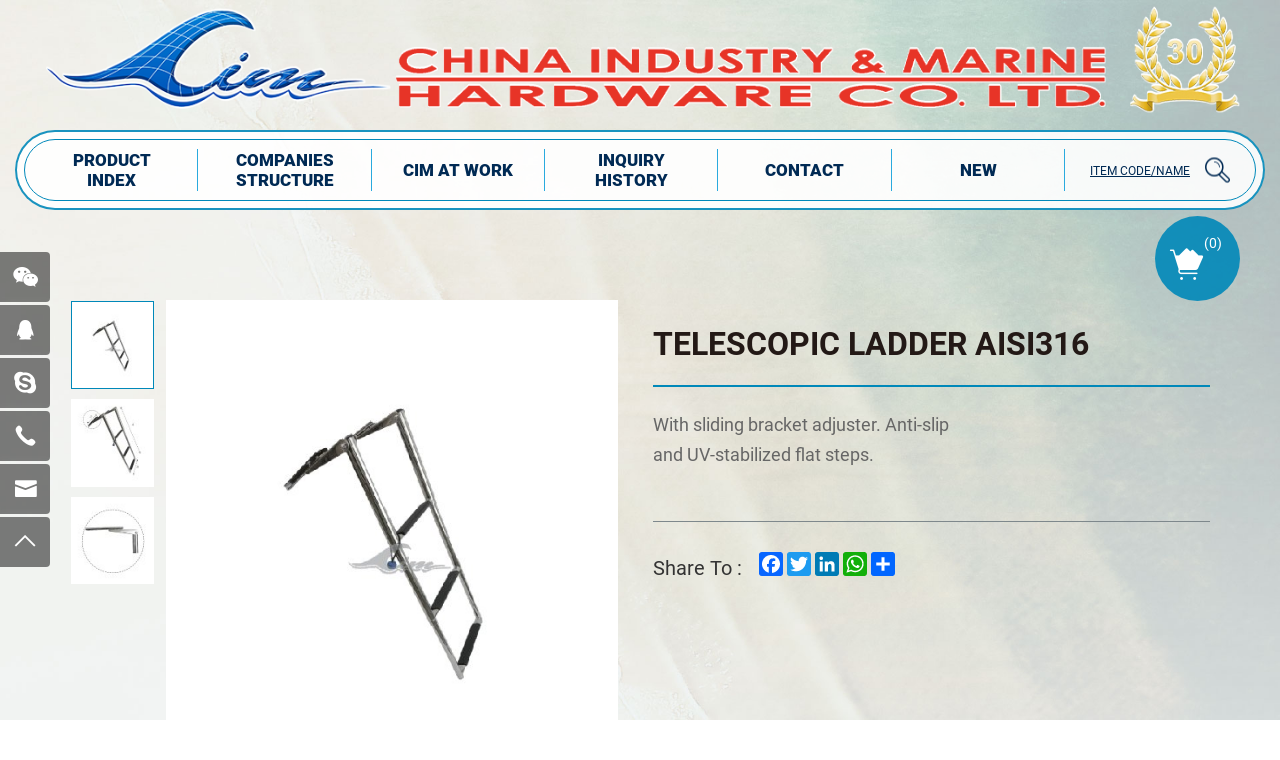

--- FILE ---
content_type: text/html; charset=utf-8
request_url: http://www.cimqd.com/1103.html
body_size: 3958
content:
<!DOCTYPE html>
<html lang="en">

<head>
    <meta charset="UTF-8">
    <meta name="viewport" content="width=device-width, initial-scale=1, shrink-to-fit=no, user-scalable=yes,viewport-fit=cover">
    <meta http-equiv="X-UA-Compatible" content="IE=edge,chrome=1">

            <meta property="og:title" content="TELESCOPIC LADDER AISI316">
        <meta property="og:description" content="">
        <meta property="og:image" content="http://www.cimqd.com/data/thumb/res/en/20230919/055f3107a5cfe46a.png_20230919102501_360x360.jpg">
    
                  <title>TELESCOPIC LADDER AISI316</title>
        <meta name="keywords" content="CHINA INDUSTRY & MARINE HARDWARE CO.LTD">
        <meta name="description" content="CHINA INDUSTRY & MARINE HARDWARE CO.LTD">
          
    
    <link rel="stylesheet" href="/tpl/en_cimqd/assets/js/bootstrap/css/bootstrap.min.css">
    <link rel="stylesheet" href="/tpl/en_cimqd/assets/css/fonts/iconfont.css">
    <link rel="stylesheet" href="/tpl/en_cimqd/assets/js/animate.min.css">
    <link rel="stylesheet" href="/tpl/en_cimqd/assets/js/jquery.fancybox/jquery.fancybox.min.css">
    <link rel="stylesheet" href="/tpl/en_cimqd/assets/js/header.nav/headernav.css">
    <link rel="stylesheet" href="/tpl/en_cimqd/assets/js/slick/slick.css">
            <link rel="stylesheet" href="/tpl/en_cimqd/assets/css/public.css">
    <link rel="stylesheet" href="/tpl/en_cimqd/assets/css/style.css">
</head>

<body>





<header>
    <div class="container">

        <a class="logo" href="/">
            <img src="/res/en/20221122/logo_fullwidth_f1a81050.png" alt="CHINA INDUSTRY & MARINE HARDWARE CO.LTD.,">
        </a>

        <div class="info">
            <div class="inner">

                <a class="logo-xs hidden-lg" href="/">
                    <img src="/res/en/20221122/logo_2eceaf24.png" alt="CHINA INDUSTRY & MARINE HARDWARE CO.LTD.,">
                </a>

                <div class="nav nav-show">
                    <div class="tbl">
                        <div class="tbl-cell">
                            <ul class="nav-list1 clearfix">
                                                                                                            <li>
                                                                                <a href="/product.html">PRODUCT INDEX</a>
                                                                                    </li>
                                                                                                            <li>
                                                                                <a href="/cim-s-structure.html">COMPANIES STRUCTuRE</a>
                                                                                    </li>
                                                                                                            <li>
                                                                                <a href="/cim-at-work.html">CIM AT WORK</a>
                                                                                    </li>
                                                                                                            <li>
                                                                                <a href="/index.php?c=cart">INQUIRY HISTORY</a>
                                                                                    </li>
                                                                                                            <li>
                                                                                <a href="/contact.html">Contact</a>
                                                                                    </li>
                                                                                                            <li class="more">
                                                                                <a href="/news.html">NEW</a>
                                                                                             <ul class="nav-list2">
                                                                                                            <li>
                                                            <a href="/news/new-products.html">New Products</a>
                                                        </li>
                                                                                                            <li>
                                                            <a href="/news/the-show-we-attend.html">The show we attend</a>
                                                        </li>
                                                                                                    </ul>
                                                                                    </li>
                                                            </ul>
                        </div>
                    </div>
                </div>

                <div class="search-box">
                    <button type="button">ITEM CODE/NAME</button>
                    <div class="form-box">
                        <button class="form-close"></button>
                        <div class="form-inner">
                            <h2>START TYPING AND PRESS ENTER TO SEARCH</h2>
                            <form action="/product.html" method="get">
                                <input type="text" required name="keywords">
                                <button type="submit"></button>
                            </form>
                        </div>
                    </div>
                </div>

            </div>
        </div>
    </div>
</header>

<div class="product-details-page">
   <div class="container">
      <div class="content space2-top space-bottom">
         <div class="p-info clearfix">
            <div class="left-pic">
               <div class="slider-for">
                                                      <div class="item">
                     <div class="img-box">
                        <img src="/data/thumb/res/en/20230919/129d2336c4c7c77f.png_20230919102506_520x550.jpg" width="520" height="550" alt="TELESCOPIC LADDER AISI316-2658">
                     </div>
                  </div>
                                                                        <div class="item">
                     <div class="img-box">
                        <img src="/data/thumb/res/en/20230919/317bb3b51a60ad46.png_20230919102721_520x550.jpg" width="520" height="550" alt="TELESCOPIC LADDER AISI316-2659">
                     </div>
                  </div>
                                                                        <div class="item">
                     <div class="img-box">
                        <img src="/data/thumb/res/en/20230919/2fd9dcd0a350868b.png_20230919102747_520x550.jpg" width="520" height="550" alt="TELESCOPIC LADDER AISI316-2660">
                     </div>
                  </div>
                                                   </div>
               <div class="slider-nav">
                                                      <div class="item">
                     <div class="img-box">
                        <img src="/data/thumb/res/en/20230919/129d2336c4c7c77f.png_20230919102506_98x103.jpg" width="98" height="103" alt="">
                     </div>
                  </div>
                                                                        <div class="item">
                     <div class="img-box">
                        <img src="/data/thumb/res/en/20230919/317bb3b51a60ad46.png_20230919102721_98x103.jpg" width="98" height="103" alt="">
                     </div>
                  </div>
                                                                        <div class="item">
                     <div class="img-box">
                        <img src="/data/thumb/res/en/20230919/2fd9dcd0a350868b.png_20230919102747_98x103.jpg" width="98" height="103" alt="">
                     </div>
                  </div>
                                                   </div>
            </div>
            <div class="right-intro">
               <div class="title">
                  <h1>TELESCOPIC LADDER AISI316</h1>
               </div>
               <div class="inner">
                  <p>With sliding bracket adjuster. Anti-slip&nbsp;</p><p>and UV-stabilized flat steps.</p><p><br/></p>               </div>
               <!-- <div class="btns">
                  <a class="goinquire" href="javascript:;">Inquire Now</a>
                  <a class="addcar" onclick="$.cart.add(1103);">Add to Inquiry Basket</a>
               </div> -->


               <div class="share clearfix">
                  <b>Share To :</b>
                  <div class="share-inner">
                     <div class="a2a_kit a2a_kit_size_24 a2a_default_style" style="display: inline-block;vertical-align: middle;">
                          <a class="a2a_button_facebook"></a>
                          <a class="a2a_button_twitter"></a>
                          <a class="a2a_button_linkedin"></a>
                          <a class="a2a_button_whatsapp"></a>
                          <a class="a2a_dd"></a>
                      </div>
                      <script async src="https://static.addtoany.com/menu/page.js"></script>
                  </div>
               </div>
            </div>
         </div>
         <div class="p-details">
            <div class="p-title">
               <h2>Product details</h2>

               <div class="btns">
                  <a class="goinquire hide" href="javascript:;">Inquire Now</a>
                  <a class="addcar" onclick="$.cart.add(1103);">Add to Inquiry Basket</a>
               </div>
            </div>
            <div class="inner-box">
               <div class="inner">
                  <p><img src="/data/thumb/res/en/20230919/fc32a9c686e81b70.png_20230919102816_1920x0.jpg" title="" alt=""/></p>                                 </div>
                              <div class="params-select">
                  <select class="model" id="id_select2_demo1" data-title="Product Name:TELESCOPIC LADDER AISI316">
                     <option value="Art.No Selection">Art.No Selection</option>
                                                               <option value="3401-0153">3401-0153</option>
                                          <option value="3401-0154">3401-0154</option>
                                       </select>
               </div>
                           </div>

         </div>
         <div class="p-inquire hide">
            <div class="p-title">
               <h2>Online Message</h2>
               <p>If you have any needs , please fill out the form below and we will contact you as soon as possible.</p>
            </div>
            <form class="form2">
               <fieldset>
                  <input type="text" id="title_product" value="Product Name:TELESCOPIC LADDER AISI316" readonly name="title">
               </fieldset>
               <fieldset>
                  <input type="email" placeholder="E-mail*" required name="email">
               </fieldset>
               <fieldset>
                  <input type="text" placeholder="Name*" required name="fullname">
               </fieldset>
               <fieldset>
                  <input type="text" placeholder="Company" name="company">
               </fieldset>
               <fieldset>
                  <input type="tel" placeholder="Phone" name="tel">
               </fieldset>
               <fieldset>
                  <textarea placeholder="Content*" required name="content"></textarea>
               </fieldset>
               <fieldset>
                  <input type="hidden" value="3.143.113.227" name="ip" />
                  <input type="hidden" value="res/en/20230919/055f3107a5cfe46a.png" name="thumbadd" />
                  <input type="hidden" name="id" value="book">
                  <input type="hidden" name="_spam" value="">
                  <button type="submit" class="send2">Submit</button>
               </fieldset>
            </form>
         </div>
      </div>
   </div>
</div>
<footer>
   <div class="footer-content">
      <div class="container">
         <ul class="items">
                                    <li>
               <div class="title">
                  <h2>HEAD OFFICE</h2>
               </div>
               <div class="inner">
                  <p>CHINA INDUSTRY & MARINE HARDWARE CO.LTD.</p>
                  <p>Goledn Garden A-25-HNo.37 Dong Hai Road266071 Qingdao/China</p>
                  <p>
                     <strong>Contact:</strong>
                     <span>Sales Manager Ms.Jennifer Yan</span>
                  </p>
                  <p>
                     <strong>Tel: </strong>
                     <a href="tel:0086-532-85727691" rel="noreferrer noopener nofollow">0086-532-85727691</a>
                  </p>
                  <p>
                     <strong>E-mail: </strong>
                     <a href="mailto:Jennifer.yan@cimqd.com" rel="noreferrer noopener nofollow">Jennifer.yan@cimqd.com</a>
                  </p>
                  <p>
                     <strong>Website: </strong>
                     <a href="http://www.cimqd.com" target="_blank" rel="noreferrer noopener">www.cimqd.com</a>
                  </p>
               </div>
            </li>
                        <li>
               <div class="title">
                  <h2>NINGBO BRANCH</h2>
               </div>
               <div class="inner">
                  <p>CHINA INDUSTRY & MARINE HARDWARE CO.LTD.</p>
                  <p>Room 739,Central Business Buliding No.54 Dashani Road315012 Ningbo/China</p>
                  <p>
                     <strong>Contact:</strong>
                     <span>Engineer Mr.Lindong Yang</span>
                  </p>
                  <p>
                     <strong>Tel: </strong>
                     <a href="tel:0086-574-87173761" rel="noreferrer noopener nofollow">0086-574-87173761</a>
                  </p>
                  <p>
                     <strong>E-mail: </strong>
                     <a href="mailto:lindong.yang@cimqd.com" rel="noreferrer noopener nofollow">lindong.yang@cimqd.com</a>
                  </p>
                  <p>
                     <strong>Website: </strong>
                     <a href="http://www.cimqd.com" target="_blank" rel="noreferrer noopener">www.cimqd.com</a>
                  </p>
               </div>
            </li>
                        <li>
               <div class="title">
                  <h2>CIM’S FACTORY</h2>
               </div>
               <div class="inner">
                  <p>Qingdao Boie Metal Products Co.LTD.</p>
                  <p>258 Jinhong West Road, Chengyang District, Qingdao, China</p>
                  <p>
                     <strong>Contact:</strong>
                     <span>Sales Manager Ms.Jennifer Yan</span>
                  </p>
                  <p>
                     <strong>Tel: </strong>
                     <a href="tel:0086-532-85727691" rel="noreferrer noopener nofollow">0086-532-85727691</a>
                  </p>
                  <p>
                     <strong>E-mail: </strong>
                     <a href="mailto:Jennifer.yan@cimqd.com" rel="noreferrer noopener nofollow">Jennifer.yan@cimqd.com</a>
                  </p>
                  <p>
                     <strong>Website: </strong>
                     <a href="http://www.cimqd.com" target="_blank" rel="noreferrer noopener">www.cimqd.com</a>
                  </p>
               </div>
            </li>
                        <li>
                              <div class="title">
                  <h2></h2>
               </div>
               <div class="inner">
                  <p></p>
                  <form class="clearfix form1">
                     <input type="email" placeholder="" required name="email">
                     <input type="hidden" name="title" value="邮件订阅" />
                     <input type="hidden" value="3.143.113.227" name="ip" />
                     <input type="hidden" name="id" value="bottomemail">
                     <input type="hidden" name="_spam" value="">
                     <button type="submit" class="send1"></button>
                  </form>
               </div>
               <ol>
                  <li class="follow-insarticle">
                     <a href="" rel="noreferrer noopener nofollow" target="_blank"></a>
                  </li>
                  <li class="follow-youtube">
                     <a href="" rel="noreferrer noopener nofollow" target="_blank"></a>
                  </li>
                  <li class="follow-linkedin">
                     <a href="" rel="noreferrer noopener nofollow" target="_blank"></a>
                  </li>
                  <li class="follow-twitter">
                     <a href="" rel="noreferrer noopener nofollow" target="_blank"></a>
                  </li>
                  <li class="follow-facebook">
                     <a href="" rel="noreferrer noopener nofollow" target="_blank"></a>
                  </li>
               </ol>
            </li>
         </ul>
         <div class="copyright">
            <p>
               <span>Copyright © 2022 CHINA INDUSTRY & MARINE HARDWARE CO.LTD., All Rights Reserved.</span>
                              <span><script type="text/javascript">document.write(unescape("%3Cspan id='cnzz_stat_icon_1281195108'%3E%3C/span%3E%3Cscript src='https://s9.cnzz.com/z_stat.php%3Fid%3D1281195108%26show%3Dpic' type='text/javascript'%3E%3C/script%3E"));</script></span>
               <a href="https://www.hicheng.net/" target="_blank" rel="noreferrer noopener">Powered by HiCheng</a>
               <a class="sitemap" href="/sitemap.html">(Site map)</a>
            </p>
            <div class="google-translation">
               <div id="google_translate_element"></div>
               <script type="text/javascript">
                  function googleTranslateElementInit() {
                     new google.translate.TranslateElement({
                        includedLanguages: 'de,en,es,fr,ja,ru,zh-CN,zh-TW,ar,ko',
                        pageLanguage: 'en',
                        layout: google.translate.TranslateElement.InlineLayout.SIMPLE
                     }, 'google_translate_element');
                  }
               </script>
               <script src="https://translate.google.com/translate_a/element.js?cb=googleTranslateElementInit" async></script>
            </div>
         </div>
      </div>
   </div>

   <div class="footer-xsnav">
      <ul class="clearfix">
         <li class="footer-xsnav-email">
            <a href="mailto:cim@cimqd.com" rel="noreferrer noopener nofollow">Email</a>
         </li>
         <li class="footer-xsnav-tel">
            <a href="tel:+86 532 85727691" rel="noreferrer noopener nofollow">Tel</a>
         </li>
         <li class="footer-xsnav-contact">
            <a href="/contact.html">Contact</a>
         </li>
         <li class="footer-xsnav-message">
            <a href="/contact.html#message">Message</a>
         </li>
         <li class="footer-xsnav-top">
            <a class="gotop" href="javascript:;">Top</a>
         </li>
      </ul>
   </div>

   <div class="aside-online">
      <div class="aside-box">
         <a class="iconfont icon-weixin qr-code" href="javascript:;">
            <div>
               <img src="/res/en/20221122/weixin_e2bfb9c1.png" alt="">
            </div>
         </a>
         <a class="iconfont icon-QQ qr-code" href="http://wpa.qq.com/msgrd?v=3&uin=***&site=qq&menu=yes" target="_blank">
            <div>
               <img src="/res/en/20221122/weixin_e2bfb9c1.png" alt="">
            </div>
         </a>
         <a class="iconfont icon-skype" href="skype:***?chat" target="_blank" rel="noreferrer noopener nofollow"></a>
         <a class="iconfont icon-phone" href="tel:+86 532 85727691" rel="noreferrer noopener nofollow">
            <div>
               <p>+86 532 85727691</p>
            </div>
         </a>
         <a class="iconfont icon-youxiang1" href="mailto:cim@cimqd.com" rel="noreferrer noopener nofollow">
            <div>
               <p>cim@cimqd.com</p>
            </div>
         </a>
         <a class="iconfont icon-arrow-top gotop" href="javascript:;"></a>
      </div>
      <span class="aside-btn"></span>
   </div>

   <a class="inquiry-btn" href="/index.php?c=cart">
      <strong>(<span class="cart_total">0</span>)</strong>
   </a>
</footer>


<script src="/tpl/en_cimqd/assets/js/jquery.js"></script>
<script src="/tpl/en_cimqd/assets/js/jquery.lazyload/jquery.lazyload.min.js"></script>
<script src="/tpl/en_cimqd/assets/js/jquery.countup.min.js"></script>
<script src="/tpl/en_cimqd/assets/js/jquery.fancybox/jquery.fancybox.min.js"></script>
<script src="/tpl/en_cimqd/assets/js/wow.min.js"></script>
<script src="/tpl/en_cimqd/assets/js/header.nav/headernav.js"></script>
<script src="/tpl/en_cimqd/assets/js/hc-sticky.min.js"></script>
<script src="/tpl/en_cimqd/assets/js/slick/slick.min.js"></script>



<script src="/tpl/en_cimqd/assets/js/slick/slick.min.js"></script>


<script src="/tpl/en_cimqd/assets/js/main.js"></script>
<script src="/tpl/en_cimqd/assets/js/liuyan.js"></script>
<script src="/tpl/en_cimqd/assets/js/cart.js"></script>

</body>

</html>
